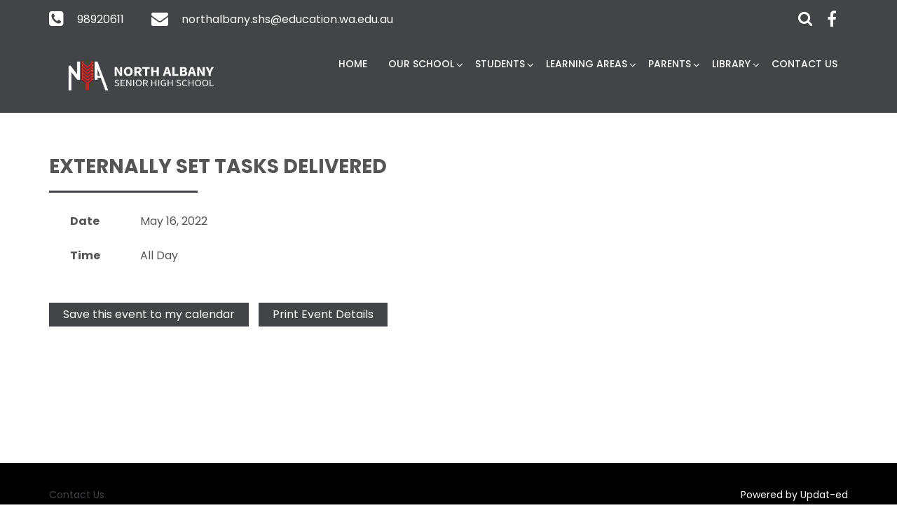

--- FILE ---
content_type: text/html; charset=UTF-8
request_url: https://www.nashs.wa.edu.au/eventdetails/990/2022-05-16
body_size: 5254
content:
<!doctype html>
<html lang="en">
  <head>
    <!-- Required meta tags -->
    <meta charset="utf-8">
    <meta name="viewport" content="width=device-width, initial-scale=1, shrink-to-fit=no">
    <title>Event Details</title>
        <meta name="description" content="North Albany Senior High School" />
            <meta name="keywords" content="North Albany Senior High School" />
        <!-- Bootstrap CSS -->
    <link rel="stylesheet" href="/themes/theme9/css/bootstrap.css"/>	<link rel="stylesheet" href="/themes/theme9/css/bootstrap-4-hover-navbar.css"/>	<link rel="stylesheet" href="/themes/theme9/css/calender-table.css"/>	<link rel="stylesheet" href="/themes/theme9/css/theme_custom.css"/>	<link rel="stylesheet" href="/themes/theme9/css/theme-res.css"/>	<link rel="stylesheet" href="/themes/theme9/css/font-awesome.min.css"/>    <link rel="stylesheet" href="https://fonts.googleapis.com/css?family=Montserrat:100,200,300,400,500,600,700,800,900|Raleway:100,200,300,400,500,600,700,800,900|Roboto:100,300,400,500,700,900"/>    <link rel="stylesheet" href="https://fonts.googleapis.com/css2?family=Playfair+Display:wght@400;500&family=Poppins:wght@200;300;400;500;600;700;800;900&display=swap"/>	    <link rel="stylesheet" href="/css_new/elastislide.css"/>    <link rel="stylesheet" href="/themes/theme9/css/style_gallery.css"/>    <link rel="stylesheet" href="/css/custom/multi_gallery/gallery_card.css"/>    <link rel="stylesheet" href="/css/custom/multi_gallery/style_gallery_d.css"/>    <link rel="stylesheet" href="/css/custom/multi_gallery/style_gallery_d2.css"/>    <link rel="stylesheet" href="/css/custom/multi_gallery/style_gallery_d3.css"/>    <link rel="stylesheet" href="/css/custom/multi_gallery/style_gallery_d4.css"/>    <link rel="stylesheet" href="/css/custom/multi_gallery/style_gallery_d5.css"/>    <script src="/themes/theme9/js/jquery.min.js"></script>    <link href="/uploaded_files/favicon/1738641899nashs_favicon.jpg" type="image/x-icon" rel="icon"/><link href="/uploaded_files/favicon/1738641899nashs_favicon.jpg" type="image/x-icon" rel="shortcut icon"/>  
       <style type="text/css">
   @import url(https://fonts.googleapis.com/css?family=:400,300,400italic,500,700|Open+Sans:400italic,400,300,600);
   
    body{
        background: #ffffff !important;
        font-size:px !important;
        font-family: 'Poppins', sans-serif !important;
        /*font-family: 'Poppins', sans-serif!important;*/
        }
    p{
        font-size:px !important;
        font-family: 'Poppins', sans-serif !important;
        /*font-family: 'Poppins', sans-serif!important;*/
    }
    a, .navDv .navbar-dark .navbar-nav .nav-link {
            font-family: 'Poppins', sans-serif !important;
        }
    .innerDv h1, h2, h3, h4{
        /*font-family: 'Poppins', sans-serif!important;*/
    }
    footer{
        background: url("/uploaded_files/site_footer/footer.jpg") repeat scroll 0 0 #444449;
    }
    .innerDv h1:after{
    border-top: 3px solid #434447;
    }
    .print_event a{
        background: #434447;
    }
    .copy a{
        color: #434447;
    }
    .ftrBtm a:hover {
        color: #434447;
    }
    .copy a{
        color: #434447;
    }
    .innerNav .navDv .navbar-dark .navbar-toggler{
        background-color: #434447;
        border-color: #434447;
    }
    .entry-excerpt a{
            color:#bf0000 ;
            }

    #articlelist li{
    list-style-type: disc !important;
    } 
    .eventsVew .innerContent a{   color: #bf0000; }
    .rightSec .eventsVew p{
        margin-bottom: 0;
    }
    .rightSec a{
    color:#bf0000 !important;
    }
    .rightSec .eventsVew p{
    font-weight: 400;
    }
    .rightSec img{
    height:auto;
    }
    .goog-te-combo{
                font-family: 'Poppins', sans-serif !important;
            }
            @media (max-width: 767px){
    .logoNav {
        
        background-color: #434447 !important;
    }
    }


    @media (max-width: 991px){
    .logoNav {
        
        background-color: #434447 !important;
    }
    }
    .logoNav {
        
        background-color: #434447 !important;
    }

    </style>
    
            <!-- Google tag (gtag.js) -->
        <script async src="https://www.googletagmanager.com/gtag/js?id=G-F260Q3006H "></script>
        <script>
          window.dataLayer = window.dataLayer || [];
          function gtag(){dataLayer.push(arguments);}
          gtag('js', new Date());
        
          gtag('config', 'G-F260Q3006H ');
        </script>
       
    </head>

<body class="theme_9_inner">

<div class="wrapper">
      <div class="top" style="background: #434447">
        <div class="container">
          <div class="row">
            <div class="col-lg-6 col-md-12 col-sm-12">
              <div class="topLeft">
                <ul>
                  <li>
                    <i class="fa fa-phone-square" aria-hidden="true"></i>
                    <span><a href="tel:98920611">98920611</a></span>
                  </li>
                  <li>
                    <i class="fa fa-envelope" aria-hidden="true"></i>
                    <span><a href="mailto:northalbany.shs@education.wa.edu.au">northalbany.shs@education.wa.edu.au</a></span>
                  </li>
                </ul>
              </div>
            </div>
            <div class="col-lg-6 col-md-12 col-sm-12">
              <div class="topRight">
              <div class="searchDv">
                  <form class="searchbox">
                    <input type="search" placeholder="Search......" name="s" id="s" class="searchbox-input" onkeyup="buttonUp();" required>
                    <input type="button" class="searchbox-submit" onclick="submit_search()" value="">
                    <span class="searchbox-icon"><i class="fa fa-search" aria-hidden="true"></i></span>
                  </form>
                </div>
                                 <div class="fb">
                                            <a href="https://ww.facebook.com/northalbanyshs/" target="_blank"><i class="fa fa-facebook"></i></a>
                                        <div class="fb">
                                          </div>
                    <div class="fb">
                                            </div>
                    <div class="fb">
                                            </div>
                    <div class="fb">
                                            </div>
                </div>
              </div>
            </div>
          </div>
        </div>
      </div>

      <div class="logoNav innerNav">
        <div class="container">
          <div class="row">
            <div class=" col-lg-3 col-md-2 col-sm-3">
                            <div class="logo"><a href="/"><img src="/uploaded_files/site_header/horizontal_logo_2025_white_text.png" alt="logo"/></a></div>
                            </div>
            <div class="col-lg-9 col-md-10 col-sm-9">
              <div class="navDv">
                <nav class="navbar navbar-expand-md  navbar-dark btco-hover-menu">
                                                          

                 
                  <button class="navbar-toggler" type="button" data-toggle="collapse" data-target="#collapsibleNavbar">
                    <span class="navbar-toggler-icon"></span>
                  </button>

                  
                  <div class="collapse navbar-collapse" id="collapsibleNavbar">
                    <ul class="navbar-nav"><li class="nav-item"  class='current-menu-item' ><a    class="nav-link" id='1' href='/'>Home  </a></li><li class="nav-item sub_menu"  ><a    class="nav-link" id='366' href='javascript:void(0);'>Our School  </a><ul class="dropdown-menu" aria-labelledby="navbarDropdownMenuLink"><li class="nav-item"  ><a     class="dropdown-item div_show_theme5" id='352' href='/page/310/A-Message-from-the-Principal'>A Message from the Principal  </a></li><li class="nav-item"  ><a     class="dropdown-item div_show_theme5" id='353' href='/page/311/School-Profile'>School Profile  </a></li><li class="nav-item"  ><a     class="dropdown-item div_show_theme5" id='355' href='/page/313/School-Board'>School Board  </a></li><li class="nav-item"  ><a     class="dropdown-item div_show_theme5" id='356' href='/page/314/School-Reports'>School Reports  </a></li></ul></li><li class="nav-item sub_menu"  ><a    class="nav-link" id='250' href='javascript:void(0);'>Students  </a><ul class="dropdown-menu" aria-labelledby="navbarDropdownMenuLink"><li class="nav-item"  ><a     class="dropdown-item div_show_theme5" id='345' href='/page/297/Careers-Education'>Careers Education  </a></li><li class="nav-item"  ><a     class="dropdown-item div_show_theme5" id='382' href='/page/202/After-School-Academic-Support'>After School Academic Support  </a></li><li class="nav-item"  ><a     class="dropdown-item div_show_theme5" id='261' href='/page/170/Follow-the-Dream'>Follow the Dream  </a></li><li class="nav-item"  ><a     class="dropdown-item div_show_theme5" id='292' href='/page/199/North-Albany-Academy'>North Albany Academy  </a></li><li class="nav-item"  ><a     class="dropdown-item div_show_theme5" id='338' href='/page/205/Deadly-Sista-Girlz'>Deadly Sista Girlz  </a></li><li class="nav-item"  ><a     class="dropdown-item div_show_theme5" id='379' href='/page/208/Student-Services'>Student Services  </a></li><li class="nav-item"  ><a     class="dropdown-item div_show_theme5" id='386' href='/page/335/Year-11-and-12-Pathways-'>Year 11 and 12 Pathways   </a></li><li class="nav-item"  ><a     class="dropdown-item div_show_theme5" id='387' href='/page/337/STEM-Focus-Class-'>STEM Focus Class   </a></li></ul></li><li class="nav-item sub_menu"  ><a    class="nav-link" id='262' href='javascript:void(0);'>Learning Areas  </a><ul class="dropdown-menu" aria-labelledby="navbarDropdownMenuLink"><li class="nav-item"  ><a     class="dropdown-item div_show_theme5" id='339' href='/page/290/VET-and-Work-Place-Learning'>VET and Work Place Learning  </a></li><li class="nav-item"  ><a     class="dropdown-item div_show_theme5" id='378' href='/page/184/English'>English  </a></li><li class="nav-item"  ><a     class="dropdown-item div_show_theme5" id='273' href='/page/185/Humanities-and-Social-Sciences'>Humanities and Social Sciences  </a></li><li class="nav-item"  ><a     class="dropdown-item div_show_theme5" id='274' href='/page/186/Mathematics'>Mathematics  </a></li><li class="nav-item"  ><a     class="dropdown-item div_show_theme5" id='275' href='/page/187/Science'>Science  </a></li><li class="nav-item"  ><a     class="dropdown-item div_show_theme5" id='276' href='/page/188/Technology-&-Enterprise'>Technology and Enterprise  </a></li><li class="nav-item"  ><a     class="dropdown-item div_show_theme5" id='381' href='/page/331/The-Arts'>The Arts  </a></li><li class="nav-item"  ><a     class="dropdown-item div_show_theme5" id='377' href='/page/189/Health-&-Physical-Education'>Health & Physical Education  </a></li></ul></li><li class="nav-item sub_menu"  ><a    class="nav-link" id='251' href='javascript:void(0);'>Parents  </a><ul class="dropdown-menu" aria-labelledby="navbarDropdownMenuLink"><li class="nav-item"  ><a     class="dropdown-item div_show_theme5" id='267' href='/page/176/PARENT-INFORMATION'>Parent Information  </a></li><li class="nav-item"  ><a     class="dropdown-item div_show_theme5" id='335' href='/page/167/Enrolment'>Enrolment  </a></li><li class="nav-item"  ><a     class="dropdown-item div_show_theme5" id='362' href='/page/322/Albany-Residential-College'>Albany Residential College  </a></li><li class="nav-item"  ><a     class="dropdown-item div_show_theme5" id='347' href='/page/309/Attendance'>Attendance  </a></li><li class="nav-item"  ><a     class="dropdown-item div_show_theme5" id='358' href='/page/317/Uniform'>Uniform  </a></li><li class="nav-item"  ><a     class="dropdown-item div_show_theme5" id='363' href='/page/325/Canteen'>Canteen  </a></li><li class="nav-item"  ><a     class="dropdown-item div_show_theme5" id='337' href='/page/284/Update-Student-Details'>Update Student Details  </a></li><li class="nav-item"  ><a     class="dropdown-item div_show_theme5" id='360' href='/page/318/Booklists'>Booklists  </a></li><li class="nav-item"  ><a     class="dropdown-item div_show_theme5" id='336' href='/page/216/Newsletters-'>Archived Newsletters   </a></li></ul></li><li class="nav-item sub_menu"  ><a    class="nav-link" id='319' href='javascript:void(0);'>Library  </a><ul class="dropdown-menu" aria-labelledby="navbarDropdownMenuLink"><li class="nav-item"  ><a     class="dropdown-item div_show_theme5" id='361' href='https://nashs.softlinkhosting.com.au/oliver/home/browse/list'>Library Catalogue Search  </a></li><li class="nav-item"  ><a     class="dropdown-item div_show_theme5" id='383' href='https://nashs.wheelers.co/'>Library Digital (Wheelers) Catalogue Search  </a></li><li class="nav-item"  ><a     class="dropdown-item div_show_theme5" id='385' href='https://nashs.softlinkhosting.com.au/oliver/learnpath/home'>LearnPath Links   </a></li><li class="nav-item"  ><a     class="dropdown-item div_show_theme5" id='323' href='/page/234/Library-Links'>Library Links  </a></li><li class="nav-item"  ><a     class="dropdown-item div_show_theme5" id='322' href='/page/233/Library-Services'>Library Services  </a></li><li class="nav-item"  ><a     class="dropdown-item div_show_theme5" id='320' href='/page/235/Digital-Resources-and-Links'>Digital Resources and Links  </a></li><li class="nav-item"  ><a     class="dropdown-item div_show_theme5" id='324' href='/page/243/Research'>Research  </a></li><li class="nav-item"  ><a     class="dropdown-item div_show_theme5" id='332' href='/page/229/About-Us'>About Us  </a></li></ul></li><li class="nav-item"  ><a    class="nav-link" id='287' href='/page/203/Contact-Us'>Contact Us  </a></li></ul>                  </div> 
                </nav>
              </div>
            </div>
          </div>
        </div>
      </div>
      <div class="clearfix"></div>
     
      <!--
eventdetails.ctp

Category		: ctp:xml
Developed On	: CakePHP
Description		: This is the View File To render Event Details Page : front-end


-->
<style>
#articlelist li, .entry-excerpt li {
    list-style-type: none !important;
}

.entry-excerpt .thirdevt .thirdevt2 {
  color: #555 !important;
}
</style>
<script src="/js/custom/printElem.js" type="text/javascript"></script><style>
li {
	list-style-type: none !important;
}
</style>

<script>
    var lat='';
    var lon='';


	if(typeof String.prototype.trim !== 'function') {
		String.prototype.trim = function() {
			return this.replace(/^\s+|\s+$/g, ''); 
		}
	}
jQuery(document).ready(function($) {
    jQuery("#bookingform").fancybox({
        'width'             : '50%',
        'height'            : '70%',
        'autoScale'         : false,
        'transitionIn'      : 'none',
        'transitionOut'     : 'none',
        'type'              : 'iframe',
                onCleanup   : function() {
                    return window.location.reload();
                }
    });
	function printElem(options){
		//jQuery("#front_article").printElement(options);
        window.print();
	}
	jQuery("#print_event_details").click(function(){
		//alert("hii");
		jQuery("#event_img").hide();
		jQuery("#school_name").show();
		jQuery(".print_event").hide();
		var mapdiv = jQuery('#gmap').html();
        //alert(mapdiv);
		//console.log($("#school_name").html());
		if (typeof mapdiv == 'undefined' || mapdiv == null || mapdiv.trim() == '') 
			jQuery('.map_div').hide();
        //alert();
		printElem({ leaveOpen: true,printMode: "popup" });
		jQuery("#event_img").show();
		jQuery("#school_name").hide();
		jQuery(".print_event").show();
		jQuery('.map_div').show();
	});

});
</script>

<div class="innerDv">
  <div class="container">
    <div class="row">
    <div class="col-md-12 header" id="printArea">
      <div>
        <div id="event_img"></div>
        <h1>Externally Set Tasks Delivered</h1>
        <div class="innerContent">
          
        <div class="entry-excerpt">          
          <ul class="event_details_class" >
            <li class="secondevt">Date</li><li class='thirdevt'>
              May 16, 2022            </li>
          </ul>
          <br class="spacer" />
                    <ul class="event_details_class" >
                   <li class="secondevt">Time</li><li class='thirdevt'>
                        All Day                    </li>
          </ul>
                    <br class="spacer" />
          
                       
                          
                           
                <!--</ul>-->
                <br class="specer"/>
                
                <div class="editorcontent"><!DOCTYPE html>
<html>
<head>
</head>
<body>

</body>
</html></div>
        
                        <br />
                <div class="print_event"><a href="/exportics/990/2022-05-16">Save this event to my calendar</a></div>
		                <!--<div class="print_event"><a href="javascript:window.print();">Print Event Details</a></div>-->
        <div class="print_event"><a id="print_event_details" style="cursor:pointer;">Print Event Details</a></div>
                <br class="specer" />
        <div>
                		</div><br class="specer" /><br class="specer" />
		<div class="map_div">
                    <!--<p>
                        Map Reference
                    </p>

                   <div id="gmap" style="width:80%; height:300px;">-->
                    
                    
                    
                    
                    
                   <!-- <div id="wrapper-9cd199b9cc5410cd3b1ad21cab2e54d3">
            		<div id="map-9cd199b9cc5410cd3b1ad21cab2e54d3"></div><script>(function () {
                    var setting = {"height":497,"width":840,"zoom":12,"queryString":"Sydney NSW, Australia","place_id":"ChIJP3Sa8ziYEmsRUKgyFmh9AQM","satellite":false,"centerCoord":[-33.848670959286295,150.93197477424616],"cid":"0x3017d681632a850","lang":"en","cityUrl":"/australia/sydney","cityAnchorText":"Map of Sydney, New South Wales, Australia","id":"map-9cd199b9cc5410cd3b1ad21cab2e54d3","embed_id":"451839"};
                    var d = document;
                    var s = d.createElement('script');
                    s.src = 'https://1map.com/js/script-for-user.js?embed_id=451839';
                    s.async = true;
                    s.onload = function (e) {
                      window.OneMap.initMap(setting)
                    };
                    var to = d.getElementsByTagName('script')[0];
                    to.parentNode.insertBefore(s, to);
                  })();</script><a href="https://1map.com/map-embed">1 Map</a></div>-->
                                  </div>
                       
          </div>
        </div>
      </div>
      </div>
    </div>
  </div>
</div>      
      <div class="clearfix"></div>
      <div class="ftrBtm" style="background: url(/) repeat scroll 0 0 #000000;">
                  <div class="container">
            <div class="row">
                <div class="col-md-10">
                    <div class="row">
                        <div class="col-md-3">
                          <div class="copy">
                            <p><a href="https://www.nashs.wa.edu.au/page/203/Contact-Us">Contact Us</a></p>
                          </div>
                        </div>
                        <div class="col-md-3">
                          <div class="copy">
                            <p><a href=""></a></p>
                          </div>
                        </div>
                        <div class="col-md-3">
                          <div class="copy">
                            <p><a href=""></a></p>
                          </div>
                        </div>
                        <div class="col-md-3">
                          <div class="copy">
                            <p><a href=""></a></p>
                          </div>
                        </div>
                    </div>
                </div>
                <div class="col-md-2">
                  <div class="ftlnk"><a href="https://www.updat-ed.com.au/page/356">Powered by Updat-ed</a></div>
                </div>
            </div>
            
            <div class="row">
                <div class="col-md-12">
                    <p style="text-align:center;padding-top:30px;">© North Albany Senior High School</p>
                </div>
            </div>
              
            </div>
        </div>
      </div>
   </div>
   
    <script src="/themes/theme9/js/jquery-migrate.min.js"></script>    <script src="/themes/theme9/js/popper.min.js"></script>    <script src="/themes/theme9/js/bootstrap.min.js"></script>    <script src="/themes/theme9/js/theme-custom.js"></script>    <script type="text/javascript" src="https://translate.google.com/translate_a/element.js?cb=googleTranslateElementInit"></script>
    <!-- bxSlider Javascript file -->
    <script type="text/javascript">

    jQuery("#s").keyup(function(event){
        if (event.keyCode === 13) {
            $search_string=jQuery("#s").val();
            if($search_string!=""){
                window.location.href="/search/"+$search_string;
            }
        }
    });

    jQuery(document).ready(function() {
        jQuery('.fancybox').fancybox();
        jQuery('.fancybox_1').fancybox();
        jQuery('.fancybox_login').fancybox();
    });
    </script>
    <script type="text/javascript">
        function googleTranslateElementInit() {
        new google.translate.TranslateElement({pageLanguage: 'en'}, 'google_translate_element');
        }
        // jQuery("#s").keyup(function(event){
        //   alert('hhh');
        //     if (event.keyCode === 13) {
        //         $search_string=jQuery("#s").val();
        //         if($search_string!=""){
        //             window.location.href="/search/"+$search_string;
        //         }
        //     }
        // });

        jQuery(document).ready(function() {
            jQuery('.fancybox').fancybox();
            jQuery('.fancybox_1').fancybox();
            jQuery('.fancybox_login').fancybox();
        });
        </script>
        <script>

        function submit_search(){
            $search_string=jQuery("#s").val();
                if($search_string!=""){
                    window.location.href="/search/"+$search_string;
                
            }
        }
    </script>
    <script src="/themes/theme9/js/gallery.js" type="text/javascript"></script>    <script src="/js/custom/multi_gallery/gallery_d.js" type="text/javascript"></script>    <script src="/js/custom/multi_gallery/gallery_d2.js" type="text/javascript"></script>    <script src="/js/custom/multi_gallery/gallery_d3.js" type="text/javascript"></script>    <script src="/js/custom/multi_gallery/gallery_d4.js" type="text/javascript"></script>    <script src="/js/custom/multi_gallery/gallery_d5.js" type="text/javascript"></script>    <script src="/js_new/jquery.elastislide.js" type="text/javascript"></script>    <script src="/js_new/jquery.tmpl.min.js" type="text/javascript"></script>
    <script src="/themes/theme9/fancyBox/source/jquery.fancybox.js?v=2.1.4" type="text/javascript"></script>    <script src="/themes/theme9/fancyBox/lib/jquery.mousewheel-3.0.6.pack.js" type="text/javascript"></script>    <link rel="stylesheet" href="/css/../themes/theme9/fancyBox/source/jquery.fancybox.css?v=2.1.4" type="text/css" media="screen"/>    <script src="/themes/theme9/js/jquery.bxslider.min.js"></script></body>
</html>

--- FILE ---
content_type: text/css
request_url: https://www.nashs.wa.edu.au/themes/theme9/css/theme_custom.css
body_size: 5961
content:
*{ margin:0; padding:0; }

ul{ list-style-type:none;}

h1,h2,h3,h4,h5,h6 , p{ margin: 0; padding: 0; }

a{-webkit-transition: all .3s ease-in-out;-moz-transition: all .3s ease-in-out;-o-transition: all .3s ease-in-out; transition: all .3s ease-in-out;}

a:hover{-webkit-transition: all .3s ease-in-out;-moz-transition: all .3s ease-in-out;-o-transition: all .3s ease-in-out; transition: all .3s ease-in-out;}

a , a:hover{ outline:none; text-decoration:none; color: inherit; }

input:focus{ border: 0 none; outline: none; }

/*p{font-family: 'Open Sans', sans-serif; font-weight:400; color:#777777; font-size:14px; line-height:25px;}*/

img{ max-width:100%;}

body{  font-size:100%; font-family: 'Roboto', sans-serif; font-size: 16px; font-weight: 400; color: #555;}

.wrapper{ width:100%;}



.top{ background-color: #fab915; min-height: 50px; padding: 0; color: #fff; }

.topLeft {  padding: 12px 0 0;}

.topLeft ul li{display: inline-block; margin-right: 35px;}

.topLeft ul li:last-child{margin-right: 0;}



.topLeft ul li a{ color: #fff; }



.topLeft ul li a:hover{ text-decoration: underline; }



.topLeft ul li .fa{ margin-right: 15px; font-size: 24px; position: relative; top: 2px; }



.topRight{text-align: right; padding: 12px 0 0;}





.searchbox{

    position:relative;

    min-width:22px;

    width:0%;

    height:auto;

    float:right;

    overflow:hidden;

    -webkit-transition: width 0.3s;

    -moz-transition: width 0.3s;

    -ms-transition: width 0.3s;

    -o-transition: width 0.3s;

    transition: width 0.3s;

   

}



.searchbox-input{

    top:0;

    right:0;

    border:0;

    outline:0;

    background:transparent;

    width:100%;

    height:auto;

    margin:0;

    padding:0px 55px 0px 20px;

    font-size:16px;

    color:#fff;

    /*border-bottom: 1px dotted #fff;*/

    position: relative;

}

.searchbox-input::-webkit-input-placeholder {

    color: #fff;

    opacity: 1;

}

.searchbox-input:-moz-placeholder {

    color: #fff;

     opacity: 1;

}

.searchbox-input::-moz-placeholder {

    color: #fff;

     opacity: 1;

}

.searchbox-input:-ms-input-placeholder {

    color: #fff;

     opacity: 1;

}



.searchbox-icon,

.searchbox-submit{

    width:auto;

    height:auto;

    display:block;

    position:absolute;

    top:0;

    font-size:22px;

    right:0;

    padding:0;

    margin:0;

    border:0;

    outline:0;

    line-height:22px;

    text-align:center;

    cursor:pointer;

    color:#fff;

    background:transparent;

}







.searchbox-open{

    width:100%;

}



.searchDv{display: inline-block;  position: relative;

    top: 3px; width: 50%;}

.userDv , .fb{display: inline-block;}



.userDv .fa , .fb .fa{font-size: 24px; margin-left: 17px;}



.bnrTxt{ position: absolute; bottom: 190px; width: 100%; }



.bnrCont {

    width: 590px; color: #fff;

}



.bnrCont  h1{font-family: 'Raleway', sans-serif; font-weight: 700; font-size: 55px;}



.bnrCont p{ font-weight: 400; font-size: 18px;    margin: 20px 0 45px;}



.bnrCont a{ background-color: #fab915; font-family: 'Raleway', sans-serif; font-weight: 400; font-size: 24px; padding: 15px 50px; text-transform: uppercase;}



.bnrCont a:hover{background-color: #fff; color: #fab915;}



/*.bnrOvrly{  position: absolute; background: rgba(0, 0, 0, 0.13); width: 100%; height: 100%; top: 0;}*/
.bnrOvrly{  position: absolute;  width: 100%; height: 100%; top: 0;}


.sliderDv .carousel-control-prev, .sliderDv .carousel-control-next{opacity: 1;}

.sliderDv .carousel-control-prev:hover, .sliderDv .carousel-control-next:hover {opacity: 0.7;}

/*.sliderDv .carousel-control-prev{left: -5%;}

.sliderDv .carousel-control-next{right: -5%;}*/

.sliderDv .carousel-item img{ width: 100%; }



.logoNav{ padding: 15px 0; background: transparent; width: 100%; position: absolute; top: 55px; z-index: 999 }



.logo{}



.navDv{text-align: right; float: right;}

.navDv .navbar{padding: 0;}



.navDv .navbar-dark .navbar-nav .nav-link {

    color: rgba(255, 255, 255, 1);
    text-transform: uppercase;
    font-weight: 500;
    padding: 10px 15px 15px;
    font-size: 14px;
    font-family: 'Poppins', sans-serif!important;

}



.navDv .navbar-dark .navbar-nav .nav-link:hover{ color: #000; background: #fff; }



/*.navDv .nav-item:last-child .nav-link { padding-right: 0; }*/

.btco-hover-menu .collapse ul ul > li:hover > a, .navbar .show .dropdown-menu > li > a:focus, .navbar .show .dropdown-menu > li > a:hover{ background: transparent; }

.navDv .dropdown-item:hover{ background: #fff !important; color: #000; }



/*for hover navigation*/





.navDv .btco-hover-menu .collapse ul ul, .navDv .btco-hover-menu .collapse ul ul.dropdown-menu{background: rgba(0, 0, 0, 0.3);}



.navDv .dropdown-item{color: #fff;}



.navDv .dropdown-toggle::after{display: none;}



.quick_linksBg{ background: #f2f2f2; padding: 35px 0; }



.colBg{ background: #000; height: auto; display: block; min-height: 201px; width: 100%; }



.colBg .imageDv > img{ width: 100%; min-height: 201px; height: auto; opacity: 0.7 }



.icondv1{ position: absolute; transform: translate(-50%, -50%); top:50%; left: 50%; text-align: center; }

.icnImg {

    color: #fab915;

    font-size: 100px;

    line-height: 100px;

    padding: 0;

}

.imgHvr{display: none;  }

.colBg .icnImg .imgHvr{ display: none; }



.icnTxt{    color: #fff;

    display: block;

    font-size: 22px;

    font-weight: 700;

    margin-top: 10px;

    text-transform: uppercase;}



.colBg:hover{ background: #000; }

.colBg .imageDvH{ display: none; }

.colBg:hover .imageDv{display: none;}

.colBg:hover .imageDvH{display: block;}

.colBg:hover .imageDvH > img {

    height: auto;

    min-height: 201px;

    opacity: 0.6;

    width: 100%;

}

.colBg:hover .icnImg .imgNrml{ display: none; }

.colBg:hover .icnImg .imgHvr{ display: inline-block; }



.colBg:hover .icnImg{ color: #fff;}



.recentNewsDv {

    padding: 60px 0 40px;

}



.recentNewsDv h2{ font-size: 28px; text-transform: capitalize; font-weight: 700; padding-bottom: 20px; margin-bottom: 30px; /*border-bottom: 1px solid #000;*/ position: relative;}



.recentNewsDv h2:after{ position: absolute; bottom:-1px; left: 0 ; content: ""; border-top: 3px solid #fab915; width: 212px;  }



.imageDv2{ margin:  0 0 40px; }



.recentNewsDv h3{ color: #000; font-size: 24px; /*text-transform: uppercase;*/ font-weight: 400; margin: 0 0 24px; font-family: 'Raleway', sans-serif; height: 40px;}



.recentNewsDv p{font-weight: 400; margin: 0 0 35px; font-family: 'Raleway', sans-serif; line-height: 30px;text-align: justify; word-wrap: break-word;}



 .recentNewsDv .textDv2 {

    padding: 0 30px;

    

}

.dvHight {

        height: 280px;}



    .dvHight1 {

    height: 190px;

}



.recentNewsDv.type-1 .textDv2 {padding:35px 0}

.recentNewsDv.type-4 .textDv2Type4{padding:35px 0}

.recentNewsDv.type-5 .textDv2Type5{padding:35px 0}



.rmBtn1{background-color: #fab915; font-family: 'Raleway', sans-serif; font-weight: 400; font-size: 20px; padding: 10px 40px; text-transform: uppercase; color: #fff; border: 1px solid #fab915; margin: 0 0 60px; display: inline-block;}



.rmBtn1 span{ padding-left: 10px; }



.rmBtn1:hover{ background: #fff; color: #fab915; }



.footerDv{ padding: 60px 0; background: #333333; }



.footerDv h1{ font-size: 24px; color: #fff; font-family: 'Raleway', sans-serif; font-weight: 700; text-transform: uppercase; margin-bottom: 30px;}



.eventsVew h4{ font-weight: 500; color: #fff; margin-bottom: 7px; font-size: 16px; font-weight: 400;}



.eventsVew p{ color: #b2b2b2;font-family: 'Raleway', sans-serif; font-weight: 700; font-size: 14px; margin-bottom: 7px; }

.eventsVew .innerContent p{  font-weight: 400; }

.eventsVew ul a{font-family: 'Montserrat', sans-serif; font-weight: 300; font-size: 14px; color: #fab915;}



.eventsVew ul li{ margin-bottom: 12px; padding-bottom: 12px; border-bottom: 1px solid #595959; display: block; }



.eventsVew ul li:last-child{margin-bottom: 0; padding-bottom: 0; border-bottom: 0;}



.subscribeEmail {
     /* background: #fff; */
      padding: 15px 15px 6px; text-align: center; }



.subscribeEmail p{ color: #000; margin: 12px 0; font-size: 14px}



.subscribeEmail a{ width: 100%; height: 45px; line-height: 45px; font-size: 20px; color: #fff; text-transform: uppercase;; text-align: center; display: block; background-color: #fab915; }


.subscribeEmail a:hover{ background-color: #333; }

.quickview_Button_theme5b{
    font-weight: 400!important;
    text-transform: uppercase;
    display: inline-block;
    text-align: center;
    color: #fff !important;
    background-color: #7abde8;
    /*border: 1px solid #7abde8;*/
    width: 100%;
    height: 45px;
    line-height: 45px;
    font-size: 20px!important;
}

.subscribeEmail .newsletter_text_theme5b{
    font-size: 15px;
    font-weight: 400;
    text-align: left;
}

.subscribeEmailDv{ margin-bottom: 25px; }



.footerColumnarea iframe{ background: #000; }



.mbtm8 h1{margin-bottom: 8px;}



.translatePage .goog-te-gadget .goog-te-combo {

    -moz-appearance: none;

    -webkit-appearance: none;

    background: #333 url("../images/dw.png") no-repeat scroll 96% center;

    border: 2px solid #fff;

    color: #fff;

    font-size: 14px;

    height: 38px;

    margin: 4px 0;

    padding: 0 7px;

    position: relative;

    width: 100%;

}



.translatePage .goog-te-gadget , .translatePage .goog-logo-link, .translatePage .goog-logo-link:link, .translatePage .goog-logo-link:visited, .translatePage .goog-logo-link:hover, .translatePage .goog-logo-link:active{ font-size: 14px; }



.ftrBtm{ background: #000; padding: 35px 0; color: #fff; font-size: 14px; }



.ftlnk{text-align: right;}



.copy a{color: #fab915;}



.copy a:hover{text-decoration: underline;}



.ftrBtm a:hover{ color: #fab915; }





/*10-04-18*/





.innerDv h1 {

 /*   border-bottom: 1px solid #000;*/

    font-size: 28px;

    font-weight: 700;

    margin-bottom: 30px;

    padding-bottom: 20px;

    text-transform: uppercase;

    position: relative;

}



.innerDv h1:after{position: absolute; bottom:-1px; left: 0 ; content: ""; border-top: 3px solid #fab915; width: 212px; }



.innerDv{ padding: 60px 0; min-height: 500px;}



.innerNav{ position: relative; top: 0; background-color: #2d3b47; }



.innerNav .navDv .btco-hover-menu .collapse ul ul, .innerNav .navDv .btco-hover-menu .collapse ul ul.dropdown-menu {

    background: #2d3b47 none repeat scroll 0 0;

}



table.calendar {

    border: 1px solid #ddd;

    font-family: "Roboto";

    font-size: 16px;

    margin-top: 0;

    width: 100%;

}

table.calendar th, table.calendar td {

    background: #fff none repeat scroll 0 0;

    border-bottom: 1px solid #d0cece;

    border-right: 1px solid #d0cece;

    color: #111;

    padding: 10px;

    text-align: center;

    vertical-align: middle;

}

table.calendar th.tc.month {

    background: #FAB915 none repeat scroll 0 0;

    border: 0 none !important;

    color: #fff;

    font-size: 24px;

}

table.calendar td {

    width: 12%;

}

table.calendar .items {

    display: block;

    font-size: 14px;

    padding: 5px 0;

    text-align: center;

}

table.calendar .items  a{color: #b38000}

table.calendar th:first-child, table.calendar td:first-child {

    border-left: 1px solid #d0cece;

}

.calenderform {

    overflow: auto;

    width: 100%;

}

.event_details_class li {

    float: left;

    font-size: 16px;

}

.event_details_class li.secondevt {

    font-weight: bold;

    width: 100px;

}

ul.event_details_class {

    margin-top: 25px; list-style-type: none;

}

ul.newsList {

    display: block;

    list-style-type: none;

    margin-top: 40px;

}

ul.newsList li {

  /* border-top: 1px solid #ddd;*/

   border-bottom: 1px solid #ddd;

    display: block;

    list-style-type: none;

    margin-bottom: 20px;

    padding: 27px 20px 0;

}

ul.newsList li:last-child{ border-bottom: 0; }

dl.newsArea {

    display: block; margin: 0;

}

dl.newsArea dt {

    float: left;

    font-weight: bold;

    margin-bottom: 10px;

    width: 100px;

}

dl.newsArea dd {

    margin-bottom: 0;

    overflow: hidden;

    width: auto;

}





.rightCont{ background: #333; padding: 15px 15px;  }



.mBtm30{margin-bottom: 30px;}



.rightSec h1 {

    font-size: 22px; padding-bottom: 27px;margin-bottom: 0;

}



.rightSec h1:after{ display: none; }



.mrDtlbtn{    background-color: #fab915;

    font-family: 'Raleway', sans-serif;

    font-weight: 400;

    font-size: 20px;

    padding: 10px 5px;

    text-transform: uppercase;

    color: #fff;

    border: 1px solid #fab915;

    /*margin: 0 0 60px;*/

    display: inline-block;

width: 100%;

text-align: center;}



.mrDtlbtn:hover {    background: #fff;

    color: #fab915;}

.print_event a {

    margin: 7px 0;

    display: inline-block;

    color: #fff !important;

    background: #fab915;

    padding: 5px 20px;

}



.print_event {

    display: inline-block;

    margin-right: 10px;

}



.print_event a:hover{ background: #2D3B47; color: #fff !important; }



.sliderDv .carousel-indicators li {
    position: relative;
    -webkit-box-flex: 0;
    -ms-flex: 0 1 auto;
    flex: 0 1 auto;
    width: 15px;
    height: 3px;
    margin-right: 9px;
    margin-left: 9px;
    text-indent: -999px;
    background-color: #fff;
    height: 15px;
    border-radius: 100%;
    cursor: pointer;

}

.sliderDv .carousel-indicators .active{ background-color: #FAB915;}

.fa-rotate
{
	-webkit-transform: scaleY(-1);
    transform: scaleY(-1);
	} 

.entry-excerpt ul{ list-style: disc; padding-left: 30px; margin-bottom: 15px;}

.entry-excerpt ol{ padding-left: 30px; margin-bottom: 15px; }
.entry-excerpt img {
    height: auto;
}
b, strong{
        font-weight: bold;
}
.btco-hover-menu li a:hover {
 background: #fff;}

 .sliderDv .carousel-indicators{    display: block; text-align: center;    margin-right: 5px;  margin-left: 5px;}
 .sliderDv .carousel-indicators li{ display: inline-block; }

  .subscribeEmail i {
    background-color: #fab915;
    width: 47px;
    height: 47px;
    border-radius: 100%;
    line-height: 47px;
    color: #fff;
    font-size: 30px;
}

.vidItem{  padding-bottom: 56.25%; 
    padding-top: 25px;
    height: 0;}

    .vidItem iframe {
    position: absolute;
    top: -15px;
    left: 0;
    width: 100%;
    height: 100%;
}

.bnrOvrly.vidOvelay{ height: 90%; }

.userDv a, .fb a {
    width: 30px;
    display: inline-block;
}

.logo {
    position: relative;
    z-index: 9;
}

.footerfixed{
    position: fixed;
    bottom: 0;
    width: 100%;
}


/* Theme 9 Css */

.theme_9{
    font-family: 'Poppins', sans-serif;
}

.theme_9 .top {
    background-color: #00000080;
    min-height: 50px;
    padding: 0;
    color: #fff;
    position: absolute;
    z-index: 999;
    width: 100%;
    border-bottom: 1px solid #fff;
}

.theme_9 .logo {
    position: relative;
    z-index: 9;
    padding: 7px 0px;
}

.theme_9 .topRight {
    text-align: right;
    padding: 8px 0px;
    display: flex;
    justify-content: flex-end;
    align-items: center;
    padding-right: 15px;
}

.theme_9 .menu_bar{
    padding-right: 15px;
}

.theme_9 .userDv a, .fb a {
    width: auto;
    display: inline-block;
}

.theme_9 .topLeft ul{
    margin: 0px;
    display: flex;
    align-items: center;
}

.theme_9 .topLeft ul li {
    display: inline-block;
    margin-right: 0;
}

.theme_9 .topLeft ul li .fa {
    /*margin-right: 0;
    font-size: 24px;
    position: relative;
    top: 8px;
    margin-left: 17px;*/
    margin-right: 0;
    font-size: 24px;
    position: relative;
    top: 0;
    margin-left: 17px;
    line-height: inherit;
}

.theme_9 .topLeft ul li .fa.fa-desktop{
    top: 1px;
}
.theme_9 .topLeft ul li .fa.fa-envelope{
    top: -1px;
}

.theme_9 .topLeft {
    padding: 0px 0 0;
}

.theme_9 .navbar-nav{
    flex-direction: inherit;
}

.theme_9 .navbar-nav li {
    display: inline-block;
    padding-right: 25px;
}

.theme_9 .navbar-nav li:last-child {
    padding-right: 0px;
}

.theme_9 .navbar-nav .nav-item .nav-link{
    color: #fff;
    text-transform: uppercase;
    font-weight: 500;
    padding: 15px 0px 15px 0px;
    font-size: 15px;
    transition: 0.6s;
    position: relative;
    font-family: 'Poppins', sans-serif!important;
}

.theme_9 .navbar-nav .nav-item .nav-link::before {
    background: white;
    bottom: 0;
    content: ' ';
    display: block;
    height: 0;
    left: 0;
    position: absolute;
    transition: all 0.55s ease;
    width: 100%;
}

.theme_9 .navbar-nav .nav-item .nav-link:hover::before{
    height: 3px;
}

.theme_9 .navbar-nav .nav-item:last-child .nav-link{
    padding-right: 0px;
}

.theme_9 .searchDv {
    top: 1px;
    width: 30%;
}

.theme_9 .navbar-nav .dropdown-menu {
    position: absolute;
    float: none;
    background-color: #000000d9;
    right: 0px;
    left: inherit;
}

.theme_9 .navbar-nav .dropdown-menu .sub_menu .dropdown-menu {
    right: 0;
  left: 100%;
  min-width: 250px;
}

.theme_9 .navbar-nav li.sub_menu{
    position: relative!important;
}

.theme_9 .navbar-nav .dropdown-menu li {
    display: block!important;
    padding-right: 0px;
}

.theme_9 .menu_bar .hamberger-button{
    background-color: #f1f1f1;
    padding: 7px 11px 4px;
    border: 0px;
    border-radius: 4px;
    box-shadow: 0px 0px 5px 5px #0000004a;
    outline: none;
}

.theme_9 .menu_bar .hamberger-button i{
    font-size: 25px;
    color: #333;
    font-weight: 500;
    line-height: auto;
}

.theme_9  .navbar-nav li.sub_menu>a:after {
    display: block;
    content: "\f107";
    font: normal normal normal 14px/1 FontAwesome;
    position: absolute;
    top: 17px;
    right: -12px;
    text-align: center;
    font-size: 15px;
    -webkit-transition: 0.35s all;
    -moz-transition: 0.35s all;
    -o-transition: 0.35s all;
    -ms-transition: 0.35s all;
    transition: 0.35s all;
    z-index: 1;
}

.theme_9 .navbar-nav li.sub_menu>a:hover:after,
.product-categori-list-name ul li.sub_menu>a:active:after {
    color: #fff;
}

.theme_9 .navbar-nav li.sub_menu>a.sldm-open:after {
    content: "\f106";
}

.theme_9 .popup-mobile-menu {
    z-index: 9999;
    position: fixed;
    content: "";
    width: 100%;
    height: 100%;
    position: fixed;
    top: 0;
    bottom: 0;
    left: 0;
    right: 0;
    background-color: rgba(0, 0, 0, 0.8);
    visibility: hidden;
    opacity: 0;
    transition: opacity .5s ease-out;
}

.popup-mobile-menu .inner {
    width: 320px;
    z-index: 999;
    position: absolute;
    background: #4c4c4c;
    box-shadow: 0px 10px 30px rgba(0, 0, 0, 0.06);
    height: 100%;
    height: 100vh;
    display: flex;
    flex-direction: column;
    opacity: 0;
    left: -150px;
    transition: all .5s ease-out;
}

.popup-mobile-menu .inner .header-top {
    display: flex;
    border-bottom: 1px solid #6a6a6a;
    align-items: center;
    justify-content: space-between;
    padding: 5px 20px;
}

.theme_9 .popup-mobile-menu .inner .header-top .close-menu .close-button {
    background: #fff;
    border: 0 none;
    color: #7e7676;
    font-weight: 600;
    font-size: 18px;
    width: 35px;
    height: 35px;
    display: flex;
    align-items: center;
    justify-content: center;
    border-radius: 5px;
    box-shadow: 0px 0px 5px 4px #ffffff30;
    padding: 0px;
}

.theme_9 .close-menu .fa {
    width: auto;
    margin-right: 0px;
    position: inherit!important;
}

.theme_9 .mobile-social .topRight {
    text-align: center;
    padding: 12px 15px;
    display: inherit!important;
}

.theme_9 .mobile-social .searchDv {
    top: 1px;
    width: 100%;
    border-bottom: 1px solid #fff;
}

.theme_9 .mobile-social .searchDv .searchbox{
    float: none;
}

.theme_9 .mobile-social .searchDv .searchbox-input{
    padding-left: 0px;
    padding-right: 40px;
}

.theme_9 .mobile-social .social-link {
    margin: 15px 0px 10px;
}

.theme_9 .mobile-social .social-link a{
    color: #fff;
}

.theme_9 .mobile-social .topLeft ul li:first-child .fa{
    margin-left: 0px;
}

.popup-mobile-menu.active {
    visibility: visible;
    opacity: 1;
}

.popup-mobile-menu.active .inner {
    opacity: 1;
    left: 0;
    overflow-y: auto;
}

.theme_9 .popup-mobile-menu .mainmenu {
    list-style: none;
    margin: 0;
    padding: 20px 20px;
}

.popup-mobile-menu .mainmenu li {
    margin: 0;
}

.theme_9 .popup-mobile-menu .navbar-nav{
    padding-top: 15px;
    border-bottom: 1px solid #6a6a6a;
    padding-bottom: 15px;
    background-color: transparent;
}

.theme_9 .popup-mobile-menu .navbar-nav li {
    display: inline-block;
    padding: 0px 20px;
}

.theme_9 .popup-mobile-menu .navbar-nav .dropdown-menu {
    position: absolute;
    float: none;
    background-color: #333;
    width: 100%;
    margin: 10px 0px;
}

.theme_9 .popup-mobile-menu .navbar-nav .dropdown-menu li a {
    color: #fff;
    text-transform: uppercase;
    font-weight: 500;
    display: block;
    padding-top: 10px;
    padding-bottom: 10px;
   /* margin-bottom: 10px;*/
    border-bottom: 1px solid #6a6a6a;
    color: #fff;
}

.theme_9 .popup-mobile-menu .navbar-nav .nav-item .nav-link::before{
    display: none;
}

.theme_9 .popup-mobile-menu .navbar-nav li.sub_menu>a:after {
    display: block;
    content: "\f107";
    font: normal normal normal 14px/1 FontAwesome;
    position: absolute;
    top: 12px;
    right: 0px;
    text-align: center;
    font-size: 18px;
    -webkit-transition: 0.35s all;
    -moz-transition: 0.35s all;
    -o-transition: 0.35s all;
    -ms-transition: 0.35s all;
    transition: 0.35s all;
    z-index: 1;
}

.theme_9 .popup-mobile-menu .navbar-nav li.sub_menu>a:hover:after,
.product-categori-list-name ul li.sub_menu>a:active:after {
    color: #fff;
}

.theme_9 .popup-mobile-menu .navbar-nav li.sub_menu>a.sldm-open:after {
    content: "\f106";
}



.theme_9 .bnrCont h1 {
    font-family: 'Poppins', sans-serif!important;
    font-weight: 700;
    font-size: 55px;
    width: 80%;
    margin: auto;
}

.theme_9 .bnrCont p {
    font-weight: 400;
    font-size: 18px;
    margin: 20px auto 45px;
    font-family: 'Poppins', sans-serif!important;
    width: 70%;
}

.theme_9 .bnrCont a {
    font-family: 'Poppins', sans-serif!important;
    font-weight: 400;
    font-size: 15px;
    padding: 10px 20px;
    text-transform: uppercase;
    border: 1px solid transparent;
}

.theme_9 .quick_links-section{
    padding: 50px 0px 0px;
}

.theme_9 .quick_links-section .quick_links-content-section h2{
    line-height: 1.35em;
    text-align: center;
    font-size: 30px;
    font-weight: 700;
    color: #4a4a4a;
    font-family: 'Poppins', sans-serif!important;
    margin-bottom: 30px;
}

.theme_9 .quick_links-section .quick_links-content-section ul{
    text-align: center;
    margin: 30px 0px 0px;
}

.theme_9 .quick_links-section .quick_links-content-section ul li{
    display: inline-block;
}

.theme_9 .quick_links-section .quick_links-content-section ul li a{
    font-family: 'Poppins', sans-serif;
    text-align: center;
    font-size: 15px;
    color: #4a4a4a;
    width: 70%;
    margin: 30px auto 0px;
    line-height: 27px;
    position: relative;
    padding-right: 15px;
    font-weight: 500;
}

.theme_9 .quick_links-section .quick_links-content-section ul li a:hover{
    text-decoration: underline;
}

.theme_9 .quick_links-section .quick_links-content-section ul li a::before{
    content: '|';
    position: absolute;
    right: 4px;
    top: -4px;
    color: #4a4a4a;
}

.theme_9 .quick_links-section .quick_links-content-section ul li:last-child a{
    padding-right: 0px;
}

.theme_9 .quick_links-section .quick_links-content-section ul li:last-child a::before{
    display: none;
}

.theme_9 .articles-section {
    padding: 50px 0px 20px;
}

.theme_9 .articles-section .article-content-section{
    text-align: center;
    transition: 0.6s;
}

.theme_9 .articles-section .article-content-section:hover{
    box-shadow: 0px 0px 7px 7px #0000001c;
}

.theme_9 .article-content-section .article-image img{

}

.theme_9 .article-content-section .article-text{
    padding: 12px 15px;
    text-align: center;
    /*background-color: #1d3161;*/
    margin-top: 7px;
    min-height: 82px;
    display: flex;
    justify-content: center;
    align-items: center;
} 

.theme_9 .article-content-section .article-text h4{
    font-size: 24px;
    font-family: 'Poppins', sans-serif;
    text-align: center;
    color: #fff;
}

.theme_9 .footerDv h1, p, a{
    font-family: 'Poppins', sans-serif!important;  
}

.theme_9 .footerDv h1{
    font-weight: 500;
}

.theme_9 .subscribeEmail i {
    width: 47px!important;
    height: 47px!important;
}

.theme_9 .bnrTxt .bnrCont{
    width: 100%;
    text-align: center;
}

.theme_9 .top_bar-section .border_left_top{
    border-left: 1px solid #fff;
}

.theme_9 .topRight{
    border-bottom: 1px solid #fff;
}

.theme_9 .logo img {
    width: 300px;
}


.theme_9 .our_process_section {
    padding: 50px 0px 0px;
    text-align: center;
}

.theme_9 .our_process_section .content-section h2 {
    line-height: 1.35em;
    text-align: center;
    font-size: 40px;
    font-weight: 700;
    color: #4a4a4a;
    font-family: 'Poppins', sans-serif!important;
    margin-bottom: 25px;
}

.theme_9 .our_process_section .content-section p {
    text-align: center;
    line-height: 1.88em;
    font-size: 15px;
    color: #1e1e1e;
    width: 60%;
    margin: 0 auto;
    font-family: 'Poppins', sans-serif;
}

.theme_9 .our_process_section .content-section a {
    text-align: center;
    line-height: 1.88em;
    font-size: 15px;
    color: #4a4a4a;
    font-weight: 600;
    margin-top: 20px;
    display: inline-block;
    font-family: 'Poppins', sans-serif;
}

.theme_9 .our_process_section .content-section a:hover {
    text-decoration: underline;
}


.theme_9 .articles-section .post-title a{
    font-size: 25px;
    font-family: 'Poppins', sans-serif!important;
    text-align: center;
    color: #4a4a4a;
    margin-bottom: 20px;
    display: inline-block;
}

.theme_9 .articles-section .post-title a:hover{
    color: #ac9994
}

.theme_9 .articles-section .post-content p {
    margin-bottom: 0.5em;
    font-size: 16px;
    color: #1e1e1e;
    line-height: 1.7rem;
    font-family: 'Poppins', sans-serif!important;
}

.theme_9 .articles-section .post-readmore.button{
    font-size: 16px;
    color: #4a4a4a;
   font-family: 'Poppins', sans-serif!important;
    font-weight: 600;
    text-transform: uppercase;
    display: inline-block;
    margin-top: 15px;
}

.theme_9 .articles-section .post-readmore.button:hover{
    color: #ac9994
}

.theme_9 .articles-section .post{
    margin-bottom: 40px;
}

.theme_9 .articles-section .post{
    margin-bottom: 40px;
}


.theme_9 .article_title h2{
    line-height: 1.35em;
    text-align: center;
    font-size: 30px;
    font-weight: 700;
    color: #4a4a4a;
    font-family: 'Poppins', sans-serif!important;
    margin-top: 50px;
}


/*Theme 9 Inner Page Style*/

.theme_9_inner .navbar-nav .nav-item .nav-link{
    position: relative;
}

.theme_9_inner .innerNav .navDv .btco-hover-menu .collapse ul ul, .theme_9_inner .innerNav .navDv .btco-hover-menu .collapse ul ul.dropdown-menu {
    box-shadow: 0px 0px 5px 2px #0000005c!important;
    transition: 0.6s;
    /* right: 0px;
    left: inherit; */
}

.theme_9_inner .navbar-nav li.sub_menu>a:after {
    display: block;
    content: "\f107";
    font: normal normal normal 14px/1 FontAwesome;
    position: absolute;
    top: 14px;
    right: 2px;
    text-align: center;
    font-size: 15px;
    transition: 0.6s;
    z-index: 1;
}

.theme_9_inner .navbar-nav li.sub_menu:hover a:after{
    content: "\f106"!important;
}

.theme_9_inner .navbar-nav li.sub_menu ul li a:after{
display: none;
}

/*Theme 9 Inner Page Style End*/



/* Media css */

@media screen and (max-width: 1599px){
    .theme_9 .bnrTxt {
        bottom: 120px;
    }
}

@media screen and (max-width: 1200px){

    .theme_9 .bnrCont h1 {
        font-size: 45px;
    }

    .theme_9 .bnrCont p {
        font-size: 17px;
        margin: 20px auto 40px;
    }
    
    .theme_9 .logo img {
        width: 290px;
    }

}

@media screen and (max-width: 1199px){
    
    .theme_9 .article-content-section .article-text{
        min-height: 77px;
    }

    .theme_9 .article-content-section .article-text h4{
        font-size: 22px;
    }
    
    .theme_9 .bnrCont h1{
        width: 100%;
    }
    
    .theme_9 .bnrCont p{
        width: 100%;
    }
    
    .theme_9 .navbar-nav .nav-item .nav-link{
        font-size: 14px;
    }
    
    .theme_9 .navbar-nav li {
        padding-right: 20px;
    }
    
    .theme_9 .logo {
        padding: 5px 0px;
    }

.theme_9 .topRight {
    padding: 7px 15px 7px 0px;
}

.theme_9 .our_process_section .content-section p {
    width: 75%;
}

.theme_9_inner .navDv .navbar-dark .navbar-nav .nav-link {
    padding: 15px 8px;
    font-size: 13px;
}

.theme_9_inner .navbar-nav li.sub_menu>a:after {
    top: 21px;
    right: 1px;
    font-size: 10px;
    font-weight: bold;
}

}

@media screen and (max-width: 1080px){

    .theme_9 .bnrCont h1 {
        font-size: 40px;
    }

    .theme_9 .bnrCont p {
        font-size: 16px;
    }
    
    .theme_9 .our_process_section .content-section p {
    width: 80%;
}

}

@media screen and (max-width: 991px){
    
    .theme_9 .article-content-section .article-text{
        min-height: 72px;
    }

    .theme_9 .quick_links-section .quick_links-content-section h2 {
        font-size: 26px;
    }
    
    .theme_9 .article-content-section .article-text h4 {
        font-size: 20px;
    }

    .theme_9 .popup-mobile-menu .userDv .fa{
        margin-left: 0px!important;
    }

    .theme_9 .popup-mobile-menu .fb .fa{
        margin-left: 15px!important;
    }

    .theme_9 .popup-mobile-menu .topLeft {
        padding: 5px 0 0;
    }

    .theme_9 .bnrCont h1 {
        font-size: 37px;
    }

    .theme_9 .bnrCont a {
        font-size: 14px;
    }

    .theme_9 .carousel-indicators{
        margin-bottom: 0px!important;
    }
    
    .theme_9 .logo {
        padding: 10px 0px;
    }
    
    .theme_9 .logo img {
        width: 230px;
    }
    
    .theme_9 .our_process_section .content-section h2 {
    font-size: 35px;
}

.theme_9 .our_process_section .content-section p {
    width: 100%;
}

.theme_9 .article_title h2{
    font-size: 26px;
}

.dropdown-item:hover, .dropdown-item:focus {
    color: #16181b!important;
}

.theme_9 .topLeft ul {
    justify-content: center;
}

.theme_9 .popup-mobile-menu .navbar-nav .dropdown-menu li a{
    white-space: break-spaces;
}

.theme_9_inner .btco-hover-menu .collapse ul li {
    position: relative;
}


.theme_9_inner .btco-hover-menu .collapse ul li:hover> ul {
    display: block;
}

.theme_9_inner .innerNav {
    background-color: #2d3b47!important;
}

    

}

@media screen and (max-width: 820px){

    .theme_9 .bnrTxt {
        bottom: 80px;
    }
    
    .theme_9 .our_process_section .content-section h2 {
    font-size: 30px;
}

}

@media screen and (max-width: 767px){

    .navbar-nav {
        background: transparent;
    }

    .theme_9 .mobile-social .searchDv{
        float: none!important;
    }

    .theme_9 .ftrBtm .copy {
        margin-bottom: 20px;
    }

    .theme_9 .bnrCont h1 {
        font-size: 34px;
    }
    
    .theme_9 .carousel-indicators{
        display: none;
    }
    
    .theme_9 .articles-section .post-body {
    margin-top: 15px;
}

.theme_9_inner .innerNav .navDv .navbar-nav {
    box-shadow: 0px 0px 5px 2px #0000005c;
}

.theme_9_inner .navbar-nav li.sub_menu>a:after {
    top: 5px;
    right: 6px;
    font-size: 14px;
    z-index: 999;
}

.theme_9_inner .navbar-nav li{
    margin-bottom: 15px;
}

.theme_9_inner .btco-hover-menu .collapse ul li {
    display: block;
}

.theme_9_inner .navbar-nav li.sub_menu ul li{
    margin-bottom: 0px;
}

.theme_9_inner .navDv .navbar-dark .navbar-nav .nav-link {
    padding: 0px 8px;
    font-size: 15px;
    display: block;
}

.theme_9_inner .navbar-nav li.sub_menu .dropdown-menu{
    transition: 0.6s;
}

.theme_9_inner .navbar-nav .dropdown-menu {
    float: left;
    width: 100%;
    margin: 10px 0px;
}

.theme_9_inner .navDv {
    margin-top: 20px;
}

}

@media screen and (max-width: 575px){

    .theme_9 .fa {
        width: auto;
        margin-right: 0px;
        position: inherit;
    }

    .theme_9 .popup-mobile-menu .searchDv{
        background: transparent!important;
        border: 0px!important;
        border-bottom: 1px solid #fff!important;
        color: #fff!important;
        height: auto!important;
        padding: 0px!important;
    }

    .theme_9 .mobile-social .searchDv .searchbox-input {
        padding-left: 0px;
        padding-right: 40px;
        color: #fff!important;
    }

    .theme_9 .mobile-social .searchbox-icon {
        color: #fff;
        right: 22px;
    }

    .theme_9 .popup-mobile-menu .searchbox.searchbox-open input::placeholder{
        color: #fff!important;
    }

    .theme_9 .top_bar-section .top{
        position: relative;
    }

    .theme_9 .bnrCont h1 {
        font-size: 28px;
    }

    .theme_9 .bnrCont a {
        font-size: 13px;
        padding: 7px 15px;
    }

    .theme_9 .bnrTxt {
        bottom: 50px;
    }
    
    .theme_9 .article-content-section .article-text{
        min-height: auto;
    }
    
    .theme_9 .logo img {
        width: 200px;
    }

    
}

@media screen and (max-width: 479px){


    .theme_9 .bnrTxt {
        bottom: 35px;
    }

    .theme_9 .bnrCont h1 {
        font-size: 27px;
    }

    .theme_9 .sliderDv .carousel-indicators {
        bottom: -2px;
    }
    
    .theme_9 .logo img {
        width: 180px;
    }
    
    .theme_9_inner .navDv {
        margin-top: 15%;
    }
    

}

@media screen and (max-width: 420px){

    .theme_9 .bnrCont p {
        margin: 10px auto 20px;
    }
    
    .theme_9 .logo img {
    width: 175px;
}

.theme_9_inner .navDv {
        margin-top: 16%;
    }

}


--- FILE ---
content_type: text/css
request_url: https://www.nashs.wa.edu.au/themes/theme9/css/theme-res.css
body_size: 1559
content:
@media (max-width: 1599px) {
	.bnrTxt {
	    bottom: 60px;}


}

@media (max-width: 1199px) {

   .navDv .navbar-dark .navbar-nav .nav-link{    padding: 15px 6px;
    font-size: 13px; } 
   .bnrTxt {
    bottom: 35px;}

  
	.logo > img {
	    width: 80%;
	}
	.bnrCont h1{font-size: 30px;}
	.icnImg img{ width: 55%; }

    .icnTxt{ font-size: 18px; }

    .colBg , .colBg .imageDv > img{ min-height: 160px; }

    .footerDv h1{ font-size: 18px; }

    .recentNewsDv.type-3 h3{ font-size: 18px; }
    .recentNewsDv.type-1 .textDv2 {padding: 0;}
    .recentNewsDv.type-4 .textDv2Type4{padding: 0}
    .recentNewsDv.type-5 .textDv2Type5 {   padding: 0;}
    .rightSec h1{ font-size: 20px; }
    .recentNewsDv h3{ font-size: 18px; height: 30px; }
    .dvHight {
    height: 280px;
}
   /* .dvHight1 {
    height: 220px;
}*/
.rightCont .mrDtlbtn{ font-size: 18px;  }
.recentNewsDv p{ font-size: 15px; line-height: 24px; }
.rmBtn1{ padding: 10px 35px; }
 table.event td{ width: 25px; height: 25px;padding: 3px 2px!important; }
    table.event td a{    height:25px!important; width: 25px; line-height: 25px;}

   

    .userDv .fa, .fb .fa {
    font-size: 24px;
    margin-left: 12px;
}
}
    
@media (max-width: 991px) {
	.navDv .navbar-dark .navbar-nav .nav-link {
    font-size: 10.5px;
    padding: 5px 5px;
    font-weight: 600;
}

	.logo > img {
	    width: 100%;
	}  
	.bnrCont p {
	    font-size: 16px;
	    font-weight: 400;
	    margin: 10px 0 30px;
	}
	.bnrCont h1 {
	    font-size: 30px;
	}
	.bnrTxt {
	    bottom: 55px;
	}
	.colBg, .colBg .imageDv > img {
	    min-height: 115px;
	}
	.icnTxt {
	    font-size: 14px;
	}
	.recentNewsDv h3{ font-size: 18px;/* margin-bottom: 15px;*/ }
	.recentNewsDv p {
	line-height: 22px;
    margin: 0 0 20px;
    font-size: 14px;

	}
	.footerColumnarea {
	    margin: 20px 0;
	}
	.footerDv{padding: 40px 0;}
	.icnImg {font-size: 60px; line-height: 50px;}
	.dvHight {
    height: 210px;
}
.userDv .fa , .fb .fa{ margin-left: 6px;}
.searchDv{ width: auto; }
.searchbox{width: auto;}
table.event td{ width: 30px; height: 30px;padding: 3px 2px!important; }
table.event td a{    height:30px!important; width: 30px; line-height: 30px;}

 .logoNav {
    padding: 5px 0;
    background: #bf0000;
    width: 100%;
    position: relative;
    top: 0;
    z-index: 999;
    float: left;}

    .topLeft ul {
    margin: 0;
}

.topLeft {
    text-align: center;
}
.topRight {
    text-align: center;}
}

@media (max-width: 767px) {
	.navDv .navbar-dark .navbar-nav .nav-link {
    font-size: 14px;}

	 .logoNav{top: 0; position: relative; background-color: #fab915;}   

	 .logo > img {
	    width: auto;
		}
		.navDv .navbar-dark .navbar-toggler {
		    background-color: #333;
		    border-color: #333;
		    color: #333;
		    margin-bottom: 20px;
	}
	.bnrCont {
	    color: #fff;
	    width: 100%;
	    text-align: center;
	}
	.bnrCont h1 {
	    font-size: 24px;
	}
	.bnrCont a {
	   
	    font-size: 16px;

	    padding: 8px 30px;
	   
	}
	.bnrTxt {
	    bottom: 60px;
	}
	.colBg{ margin: 10px 0; }
	.colBg, .colBg .imageDv > img {
	    min-height: 175px;
	}
	.copy , .ftlnk {
	    text-align: center;
	}
	.navDv{width: 100%;}

	.navbar{ display: block;  }
	.navbar-nav{ text-align: left; background: #333; }
	/*.recentNewsDv.type-1 .textDv2{text-align: center;}
	.recentNewsDv .textDv2{text-align: center;}*/
  .recentNewsDv.type-4 .textDv2Type4{padding: 0 ; }
  .recentNewsDv.type-5 .textDv2Type5{padding: 0 ; }

  .recentNewsDv .textDv2{padding: 0;}
  .navDv .dropdown-item{ white-space: normal; font-size: 13px; }
  .navDv .navbar-nav{ padding: 10px 5px; }
  .innerNav .navDv .navbar-dark .navbar-toggler {
   /* background-color: #fab915;
    border-color: #fab915;*/
    color: #fff;
	}
	.innerNav .navDv .navbar-nav {
	    background: #fff none repeat scroll 0 0;
	    
	}
	.innerNav .navDv .navbar-dark .navbar-nav .nav-link{ color: #333; }
	.rightSec {
	    margin: 40px 0 0;
	}
	.recentNewsDv h2 , .innerDv h1{ font-size: 24px; }
	.recentNewsDv h2:after , .innerDv h1:after{width: 165px;}
	.icnImg {
	    font-size: 100px;
	    line-height: 50px;
	}
	.dvHight , .recentNewsDv h3 , .dvHight1 {
    height: auto;
}
.userDv .fa, .fb .fa {
margin-left: 4px;
}

 .sliderDv .carousel-indicators li{     margin-right: 5px;  margin-left: 5px;}
 .logoNav .col-sm-3{ width: 70%;
    max-width: 70%;
    flex: 0 0 70%; }
    .logoNav .col-sm-9{ width: 30%;
    max-width: 30%;
    flex: 0 0 30%; }

    .navDv{margin-top: 30px;}

    .logoNav .col-lg-9.col-md-10.col-sm-9 {
    top: 0;
    position: absolute;
     right: 0; 
    width: 100%;
    /* background: #ccc; */
    /* left: 0; */
    max-width: none;
    flex: unset;
	}

	.logoNav .container {
    position: relative;}

	.logoNav .navbar-collapse.collapse {
	    width: 100%;
	 
	   
	}




}

@media (max-width: 575px) {
   .searchbox-input{ padding-left: 0; width: 100%; }
   .searchbox {
    width: 100%;}
    .searchDv {
    margin: 7px 0 7px;}
    .searchDv {
    background: #efeeed none repeat scroll 0 0; border: 1px solid #fff;   color: #333;height: 34px; padding: 4px 15px; width: 100%; float: left;}
    .top{padding-bottom: 15px;}
    .searchbox-input::-webkit-input-placeholder {color: #333;}
	.searchbox-input:-moz-placeholder {color: #333;}
	.searchbox-input::-moz-placeholder {color: #333;}
	.searchbox-input:-ms-input-placeholder {color: #333;}
	.searchbox-input{color: #333;}
	.searchbox-icon{ color: #333; }
	.userDv {   /*float: right;  */position: relative; top: 0; width: 7%;}
	.fa{ width: 7%; margin-right: 15px;position: relative; top: 10px; }
	.rmBtn1 .fa{top:0}
    .topRight{padding: 0;}
    .searchbox-icon, .searchbox-submit{ top: -10px; }

    
    .bnrCont p {
    font-size: 14px;
    font-weight: 400;
    line-height: 20px;
    margin: 10px 0;
	}
	
	.quick_linksBg .col-sm-6{ width: 50%;}
	.quick_linksBg .fa
	{
	width:100% !important;
	}
	.entry-excerpt iframe {
    width: 100%;}

	}

@media (max-width: 479px) {

	.topLeft ul li {
    font-size: 13px;
    font-weight: 600;
    margin-right: 5px;
    display: block;
}

   .topLeft ul li .fa {
    font-size: 14px;
    margin-right: 3px;
    top: 0;}
   .bnrCont p {
    font-size: 12px;
    font-weight: 400;
    line-height: 14px;
    margin: 3px 0 10px;
	}
	.bnrCont h1 {
	    font-size: 16px;
	}
	.bnrTxt {
	    bottom: 40px;
	}
	.sliderDv .carousel-indicators{ bottom: -8px; }
	.bnrCont a {
	    font-size: 13px;
	    padding: 4px 30px;
	}
	.icnTxt {
	    font-size: 12px;
	}
	.colBg, .colBg .imageDv > img {
	    min-height: 110px;
	}
	.icnImg {
    font-size: 60px;
    line-height: 50px;
	}
	/*.searchDv{ width: 75%; }*/
	.navDv{margin-top: 22%;}
	.bnrOvrly.vidOvelay{ height: 70%; }
	.vidItem iframe{top: 0;}

	.logoNav .col-lg-9.col-md-10.col-sm-9{top: -50px;}
}

@media (max-width: 374px) {

	.sliderDv .carousel-indicators li{ width: 10px; height: 10px;    margin-right: 5px;
	    margin-left: 5px; }

	    .sliderDv .carousel-indicators {
	    bottom: -10px;
	}

	.bnrTxt {
	    bottom: 25px;
	}

	.bnrCont p {
	    font-size: 12px;
	    font-weight: 400;
	    line-height: 12px;
	    margin: 1px 0 5px;
	}
.searchbox-icon, .searchbox-submit{ right: -10px; }
}
@media screen and (max-width:767px) and (min-width:320px) {
	.div_show_theme5 + .dropdown-menu{
		display: block !important;
	}
}